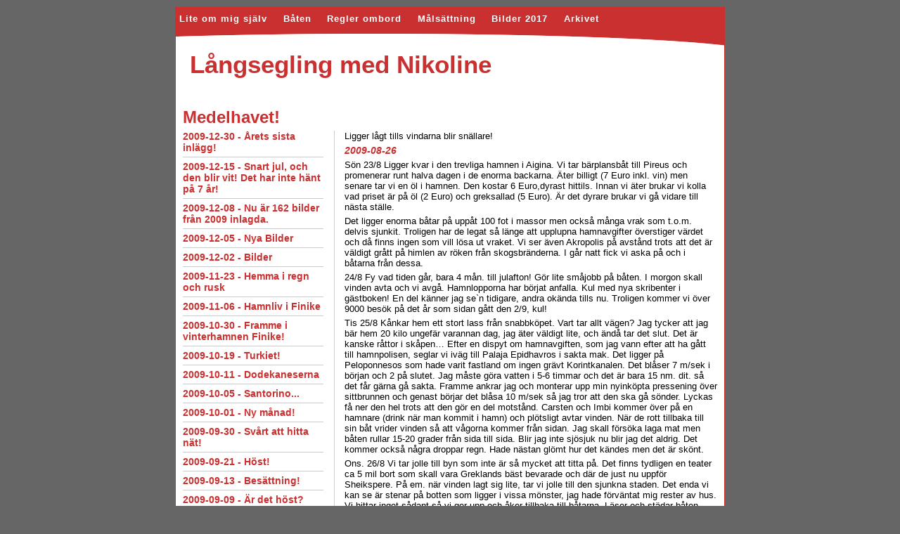

--- FILE ---
content_type: text/html; charset=UTF-8
request_url: http://nikoline.dinstudio.se/diary_10_58.html
body_size: 10032
content:

<!DOCTYPE html>
<html xmlns:fb="http://ogp.me/ns/fb#">
<head id="ctl00_head_">
<meta name="description" content="Sön 23/8 Ligger kvar i den trevliga hamnen i Aigina. Vi tar bärplansbåt till Pireus och promenerar runt halva dagen i de enorma backarna. Äter billigt..." />
<meta property="og:description" content="Sön 23/8 Ligger kvar i den trevliga hamnen i Aigina. Vi tar bärplansbåt till Pireus och promenerar runt halva dagen i de enorma backarna. Äter billigt..." />
<meta property="og:image" content="http://nikoline.dinstudio.se/resources/functions/images/dinstudio-logo.gif" />
<meta property="og:title" content="Ligger lågt tills vindarna blir snällare!  - Långsegling med Nikoline" />
<meta property="og:site_name" content="Långsegling med Nikoline" />
<meta property="og:url" content="http://nikoline.dinstudio.se/diary_10_58.html" />
<link rel="canonical" href="http://nikoline.dinstudio.se/diary_10_58.html" />
<link id="ctl00_responsiveCss_" rel="stylesheet" href="/resources/4.3/functions/responsive.css" type="text/css" media="all"></link>
<link id="ctl00_functionCss_" rel="stylesheet" href="/resources/4.3/functions/global.css" type="text/css" media="all"></link>
<link id="ctl00_templateCss_" rel="stylesheet" href="/resources/4.3/templates/wave/style.css" type="text/css" media="all"></link>
<link id="ctl00_contentCss_" rel="stylesheet" href="/resources/4.3/templates/wave/content.css" type="text/css" media="all"></link>
<link id="ctl00_themeCss_" rel="stylesheet" href="/resources/4.3/templates/wave/red/style.css" type="text/css" media="all"></link>


<link id="ctl00_mobileGlobalCss_" rel="stylesheet" href="/resources/4.3/functions/global-mobile.css" type="text/css" media="all"></link>
<link id="ctl00_mobileCss_" rel="stylesheet" href="/resources/4.3/templates/wave/mobile.css" type="text/css" media="all"></link>
<link id="ctl00_mobileThemeCss_" rel="stylesheet" href="/resources/4.3/templates/wave/red/mobile.css" type="text/css" media="all"></link>
<link id="ctl00_customBackgroundCss_" rel="stylesheet" href="custom-background.css?t=634943270510000000" type="text/css" media="all"></link>
<link id="ctl00_customContentCss_" rel="stylesheet" href="custom-content.css?t=635559673790000000" type="text/css" media="all"></link>
<link id="ctl00_customStyleCss_" rel="stylesheet" href="custom-style.css?t=638715152869139819" type="text/css" media="all"></link>
<title>
	Ligger lågt tills vindarna blir snällare!  - Långsegling med Nikoline
</title><meta http-equiv="Content-Type" content="text/html; charset=utf-8" /><meta name="viewport" content="width=device-width, initial-scale=1" />
<script type="text/javascript" src="/resources/4.3/scripts/jquery-1.8.3.min.js"></script>
<script type="text/javascript" src="/resources/4.3/scripts/jquery-ui-1.9.2/js/jquery-ui-1.9.2.custom.min.js"></script>
<script type="text/javascript" src="/resources/4.3/scripts/jquery-ui-1.9.2/js/jquery-ui-i18n.js"></script>
<script type="text/javascript" src="/resources/4.3/scripts/jquery.tools-1.2.7.min.js"></script>
<script type="text/javascript" src="/resources/4.3/scripts/jquery.hoverIntent.js"></script>
<script type="text/javascript" src="/resources/4.3/scripts/gallery/jquery.easing.1.3.js"></script>
<script type="text/javascript" src="/resources/4.3/scripts/gallery/jquery.ds.animate.clip-1.0.js"></script>
<script type="text/javascript" src="/resources/4.3/scripts/gallery/jquery.ds.imageview-1.4.js"></script>
<script type="text/javascript" src="/resources/4.3/scripts/gallery/jquery.ds.transition-1.0.1.js"></script>
<script type="text/javascript" src="/resources/4.3/scripts/gallery/jquery.ds.fixiebackground-1.0.js"></script>
<script type="text/javascript" src="/resources/4.3/scripts/superfish.min.js"></script>
<script type="text/javascript" src="/resources/4.3/scripts/light-gallery/js/lightGallery.min.js"></script>
<link type="text/css" rel="stylesheet" href="/resources/4.3/scripts/light-gallery/css/lightGallery.css" media="all" />
<script type="text/javascript" src="/resources/4.3/scripts/light-slider/js/lightslider.min.js"></script>
<link type="text/css" rel="stylesheet" href="/resources/4.3/scripts/light-slider/css/lightslider.min.css" media="all" />

<!--[if lte IE 6]>
<script type="text/javascript" src="/resources/scripts/selectivizr-min.js"></script>
<script type="text/javascript" src="/resources/scripts/fixie6/jquery.ifixpng2-3.1.2.js"></script>
<script type="text/javascript">
$(function(){
    $.ifixpng('/resources/scripts/fixie6/blank.gif');
    $('img[src$=.png]').ifixpng();
});
</script>
<![endif]-->

</head>
<body class=" ResponsiveDesign function-diary  p10">
    <div id="fb-root"></div>
    <form name="aspnetForm" method="post" action="#" id="aspnetForm">
<div>
<input type="hidden" name="__VIEWSTATE" id="__VIEWSTATE" value="8pp56Hn48O50vxwI0avMhnwMzqdOoQXtgZ58Dji+7hGB7IesoZeXbYqphqo/yB0Zek3+FtZ1P6E4JZx/5QUxCVT2k44TjNCq6mVW2rPpV05o1KOD" />
</div>


<script src="/resources/scripts/counter-1.1.js" type="text/javascript"></script>
<script src="http://platform.linkedin.com/in.js" type="text/javascript"></script>
    
    
    
    
    
    
        <div class="PageContainer">
            <div class="MobileMenuContainer">
                <label for="show-menu" class="show-menu">Långsegling med Nikoline</label>
                <input type="checkbox" class="show-menu-check" id="show-menu" role="button">
                <div id="ctl00_PageMenu" class="NavigatorContainer">
	<div class="Padding">
		<script type="text/javascript">
				
                //<![CDATA[
                $(function() {
                    $("ul.DropMenu li" || "ul.TemplateMenu li").mouseover(function() {
                        $(this).addClass("sfhover");
                    }).mouseout(function() {
                        $(this).removeClass("sfhover");
                    });

                    var current;
                    var r = new RegExp("^(?:http://[^/?#]+)(/[^\r\n]*)");
                    if (r.exec(location.href))
                        current = RegExp.$1;
                    if (current == "/" || current.indexOf("index.html") > -1)
                        $("ul.DropMenu a:first, ul.TemplateMenu a:first").parent().addClass("active").siblings().removeClass("active");
                    else
                        $("ul.DropMenu a[href='" + current + "'], ul.TemplateMenu a[href='" + current + "']").parent().addClass("active").siblings().removeClass("active");
                });
                //]]>

		</script>
		<ul id="ctl00_MainMenu" class="DropMenu">
			<li><a href="/empty_6.html" class="toplevel">Lite om mig själv</a></li>
			<li><a href="/text1_7.html" class="toplevel">Båten</a></li>
			<li><a href="/empty_9.html" class="toplevel">Regler ombord</a></li>
			<li><a href="/text1_1.html" class="toplevel">Målsättning</a></li>
			<li><a href="/gallery_37.html" class="toplevel">Bilder 2017</a></li>
			<li><a href="/empty_24.html" class="toplevel expandable">Arkivet</a><ul>
				<li><a href="/diary_4.html">Dagbok 2008</a></li>
				<li><a href="/gallery1_8.html">Bilder 2008</a></li>
				<li><a href="/guest_5.html">Gästbok 2008</a></li>
				<li><a href="/diary_10.html">Dagbok 2009</a></li>
				<li><a href="/gallery2_11.html">Bilder 2009</a></li>
				<li><a href="/guest_13.html">Gästbok 2009</a></li>
				<li><a href="/diary_16.html">Dagbok 2010</a></li>
				<li><a href="/gallery_17.html">Bilder 2010</a></li>
				<li><a href="/guest_15.html">Gästbok 2010</a></li>
				<li><a href="/diary_18.html">Dagbok 2011</a></li>
				<li><a href="/gallery_19.html">Bilder 2011</a></li>
				<li><a href="/guest_20.html">Gästbok 2011</a></li>
				<li><a href="/blog_23.html">Dagbok 2012</a></li>
				<li><a href="/gallery_22.html">Bilder 2012</a></li>
				<li><a href="/blog_26.html">Dagbok 2013</a></li>
				<li><a href="/gallery_27.html">Bilder 2013</a></li>
				<li><a href="/blog_28.html">Dagbok 2014</a></li>
				<li><a href="/gallery_29.html">Bilder 2014</a></li>
				<li><a href="/blog_32.html">Dagbok 2015 </a></li>
				<li><a href="/gallery_31.html">Bilder 2015</a></li>
				<li><a href="/blog_35.html">Dagbok 2016</a></li>
				<li><a href="/gallery_34.html">Bilder 2016</a></li>
				<li><a href="/blog_39.html">Dagbok 2017/Januari</a></li>
				<li><a href="/blog_38.html">Februari</a></li>
				<li><a href="/blog_40.html">mars</a></li>
				<li><a href="/blog_41.html">April</a></li>
				<li><a href="/blog_42.html">Maj</a></li>
				<li><a href="/blog_43.html">Juni 2017</a></li>
				<li><a href="/blog_45.html">Juli 2017</a></li>
				<li><a href="/blog_46.html">Augusti</a></li>
				<li><a href="/blog_47.html">September</a></li>
				<li><a href="/blog_48.html">Oktober</a></li>
				<li><a href="/blog_49.html">November 2017</a></li>
				<li><a href="/blog_50.html">December 2017</a></li>
				<li><a href="/blog_51.html">Dagbok 2018</a></li>
				<li><a href="/blog_54.html">Dagbok 2019</a></li>
				<li><a href="/blog_55.html">Dagbok 2020</a></li>
				<li><a href="/blog_56.html">Dagbok 2021</a></li>
				<li><a href="/blog_62.html">Dagbok 2022</a></li>
				<li><a href="/blog_63.html">Dagbok 2023</a></li>
				<li><a href="/blog_66.html">Dagbok 2024</a></li>
				<li><a href="/page_67.html">Dagbok 2025</a></li>

			</ul></li>

		</ul>
	</div>
</div>
            </div>
            <div class="PageHeader">
                <div id="ctl00_PageLogo" class="LogoField">
	<a href="/empty_6.html"></a>
</div>
                <div id="ctl00_PageTitle" class="HeaderField">
	<h1>L&aring;ngsegling med Nikoline</h1>
</div>
            </div>
            <div class="ContentContainer">

    
    
    
    
    <div class="Diary">
        

<div id="B0">
    <div class="HeadlineTextContainer">
        

<div id="B0_B0" style="">
    
    
    <div class="ParagraphContainer">
        <div class="ParagraphContainerTop">
        </div>
        <div id="B0_B0_txtTiny_static"><h1>Medelhavet!&nbsp;</h1></div>
        
        
        <div class="ParagraphContainerBottom">
        </div>
    </div>
</div>

    </div>
    
    
</div>

        
        <div class="DiaryContainer">
            

<script type="text/javascript" src="/resources/scripts/jquery.query-2.1.2.min.js"></script>
<script type="text/javascript" src="/resources/scripts/jquery.insertatcaret.js"></script>
<script type="text/javascript" src="/resources/scripts/jsr_class.js"></script>

<div id="ctl00_contentPlaceHolder__B1" class="FunctionTable">
    <div class="LeftColumn">
        <div class="DiaryList">
            <div id="DiaryMenu">
                
<script type="text/javascript">
//<![CDATA[
    $("body").prepend("<style>#DiaryMenu {display: none;}</style>");
//]]-->
</script>

<div class="GroupByDay">
    <div class="EditButtons">
        <label for="show-blog-menu" class="show-blog-menu"></label>
        <input type="checkbox" class="show-blog-menu-check" id="show-blog-menu" role="button">
        
                <ul class="FirstLevel">
            
                <li class="FirstLevelItem">
                    
                    
                    <div class="">
                        <a href="/diary_10_77.html">
                            <span class="LevelOneDate">2009-12-30</span><span class="LevelOneSeparator"> - </span><span class="LevelOneName">&Aring;rets sista inl&auml;gg!</span></a>
                    </div>
                    
                    
                </li>
            
                <li class="FirstLevelItem">
                    
                    
                    <div class="">
                        <a href="/diary_10_76.html">
                            <span class="LevelOneDate">2009-12-15</span><span class="LevelOneSeparator"> - </span><span class="LevelOneName">Snart jul, och den blir vit! Det har inte h&auml;nt p&aring; 7 &aring;r!</span></a>
                    </div>
                    
                    
                </li>
            
                <li class="FirstLevelItem">
                    
                    
                    <div class="">
                        <a href="/diary_10_75.html">
                            <span class="LevelOneDate">2009-12-08</span><span class="LevelOneSeparator"> - </span><span class="LevelOneName">Nu &auml;r 162 bilder fr&aring;n 2009 inlagda.</span></a>
                    </div>
                    
                    
                </li>
            
                <li class="FirstLevelItem">
                    
                    
                    <div class="">
                        <a href="/diary_10_74.html">
                            <span class="LevelOneDate">2009-12-05</span><span class="LevelOneSeparator"> - </span><span class="LevelOneName">Nya Bilder</span></a>
                    </div>
                    
                    
                </li>
            
                <li class="FirstLevelItem">
                    
                    
                    <div class="">
                        <a href="/diary_10_72.html">
                            <span class="LevelOneDate">2009-12-02</span><span class="LevelOneSeparator"> - </span><span class="LevelOneName">Bilder</span></a>
                    </div>
                    
                    
                </li>
            
                <li class="FirstLevelItem">
                    
                    
                    <div class="">
                        <a href="/diary_10_71.html">
                            <span class="LevelOneDate">2009-11-23</span><span class="LevelOneSeparator"> - </span><span class="LevelOneName">Hemma i regn och rusk</span></a>
                    </div>
                    
                    
                </li>
            
                <li class="FirstLevelItem">
                    
                    
                    <div class="">
                        <a href="/diary_10_70.html">
                            <span class="LevelOneDate">2009-11-06</span><span class="LevelOneSeparator"> - </span><span class="LevelOneName">Hamnliv i Finike</span></a>
                    </div>
                    
                    
                </li>
            
                <li class="FirstLevelItem">
                    
                    
                    <div class="">
                        <a href="/diary_10_69.html">
                            <span class="LevelOneDate">2009-10-30</span><span class="LevelOneSeparator"> - </span><span class="LevelOneName">Framme i vinterhamnen Finike!</span></a>
                    </div>
                    
                    
                </li>
            
                <li class="FirstLevelItem">
                    
                    
                    <div class="">
                        <a href="/diary_10_68.html">
                            <span class="LevelOneDate">2009-10-19</span><span class="LevelOneSeparator"> - </span><span class="LevelOneName">Turkiet!</span></a>
                    </div>
                    
                    
                </li>
            
                <li class="FirstLevelItem">
                    
                    
                    <div class="">
                        <a href="/diary_10_67.html">
                            <span class="LevelOneDate">2009-10-11</span><span class="LevelOneSeparator"> - </span><span class="LevelOneName">Dodekaneserna</span></a>
                    </div>
                    
                    
                </li>
            
                <li class="FirstLevelItem">
                    
                    
                    <div class="">
                        <a href="/diary_10_66.html">
                            <span class="LevelOneDate">2009-10-05</span><span class="LevelOneSeparator"> - </span><span class="LevelOneName">Santorino...</span></a>
                    </div>
                    
                    
                </li>
            
                <li class="FirstLevelItem">
                    
                    
                    <div class="">
                        <a href="/diary_10_65.html">
                            <span class="LevelOneDate">2009-10-01</span><span class="LevelOneSeparator"> - </span><span class="LevelOneName">Ny m&aring;nad!</span></a>
                    </div>
                    
                    
                </li>
            
                <li class="FirstLevelItem">
                    
                    
                    <div class="">
                        <a href="/diary_10_64.html">
                            <span class="LevelOneDate">2009-09-30</span><span class="LevelOneSeparator"> - </span><span class="LevelOneName">Sv&aring;rt att hitta n&auml;t!</span></a>
                    </div>
                    
                    
                </li>
            
                <li class="FirstLevelItem">
                    
                    
                    <div class="">
                        <a href="/diary_10_63.html">
                            <span class="LevelOneDate">2009-09-21</span><span class="LevelOneSeparator"> - </span><span class="LevelOneName">H&ouml;st!</span></a>
                    </div>
                    
                    
                </li>
            
                <li class="FirstLevelItem">
                    
                    
                    <div class="">
                        <a href="/diary_10_62.html">
                            <span class="LevelOneDate">2009-09-13</span><span class="LevelOneSeparator"> - </span><span class="LevelOneName">Bes&auml;ttning!</span></a>
                    </div>
                    
                    
                </li>
            
                <li class="FirstLevelItem">
                    
                    
                    <div class="">
                        <a href="/diary_10_61.html">
                            <span class="LevelOneDate">2009-09-09</span><span class="LevelOneSeparator"> - </span><span class="LevelOneName">&Auml;r det h&ouml;st?</span></a>
                    </div>
                    
                    
                </li>
            
                <li class="FirstLevelItem">
                    
                    
                    <div class="">
                        <a href="/diary_10_60.html">
                            <span class="LevelOneDate">2009-09-06</span><span class="LevelOneSeparator"> - </span><span class="LevelOneName">&Auml;ntligen fin segling!</span></a>
                    </div>
                    
                    
                </li>
            
                <li class="FirstLevelItem">
                    
                    
                    <div class="">
                        <a href="/diary_10_59.html">
                            <span class="LevelOneDate">2009-09-03</span><span class="LevelOneSeparator"> - </span><span class="LevelOneName">Dr&auml;gliga vindar, hoppas det forts&auml;tter!</span></a>
                    </div>
                    
                    
                </li>
            
                <li class="FirstLevelItem">
                    
                    
                    <div class="">
                        <a href="/diary_10_58.html">
                            <span class="LevelOneDate">2009-08-26</span><span class="LevelOneSeparator"> - </span><span class="LevelOneName">Ligger l&aring;gt tills vindarna blir sn&auml;llare! </span></a>
                    </div>
                    
                    
                </li>
            
                <li class="FirstLevelItem">
                    
                    
                    <div class="">
                        <a href="/diary_10_57.html">
                            <span class="LevelOneDate">2009-08-22</span><span class="LevelOneSeparator"> - </span><span class="LevelOneName">Salamis, inte s&aring; kul. Aigina b&auml;ttre! </span></a>
                    </div>
                    
                    
                </li>
            
                <li class="FirstLevelItem">
                    
                    
                    <div class="">
                        <a href="/diary_10_56.html">
                            <span class="LevelOneDate">2009-08-13</span><span class="LevelOneSeparator"> - </span><span class="LevelOneName">Aten</span></a>
                    </div>
                    
                    
                </li>
            
                <li class="FirstLevelItem">
                    
                    
                    <div class="">
                        <a href="/diary_10_55.html">
                            <span class="LevelOneDate">2009-08-11</span><span class="LevelOneSeparator"> - </span><span class="LevelOneName">Mindre kul.</span></a>
                    </div>
                    
                    
                </li>
            
                <li class="FirstLevelItem">
                    
                    
                    <div class="">
                        <a href="/diary_10_54.html">
                            <span class="LevelOneDate">2009-08-05</span><span class="LevelOneSeparator"> - </span><span class="LevelOneName">&Auml;nnu v&auml;rre!</span></a>
                    </div>
                    
                    
                </li>
            
                <li class="FirstLevelItem">
                    
                    
                    <div class="">
                        <a href="/diary_10_53.html">
                            <span class="LevelOneDate">2009-07-28</span><span class="LevelOneSeparator"> - </span><span class="LevelOneName">Det bl&aring;ser som F-n</span></a>
                    </div>
                    
                    
                </li>
            
                <li class="FirstLevelItem">
                    
                    
                    <div class="">
                        <a href="/diary_10_52.html">
                            <span class="LevelOneDate">2009-07-20</span><span class="LevelOneSeparator"> - </span><span class="LevelOneName">Varmt och gungigt!</span></a>
                    </div>
                    
                    
                </li>
            
                <li class="FirstLevelItem">
                    
                    
                    <div class="">
                        <a href="/diary_10_51.html">
                            <span class="LevelOneDate">2009-07-18</span><span class="LevelOneSeparator"> - </span><span class="LevelOneName">Dieseldoft!</span></a>
                    </div>
                    
                    
                </li>
            
                <li class="FirstLevelItem">
                    
                    
                    <div class="">
                        <a href="/diary_10_50.html">
                            <span class="LevelOneDate">2009-07-13</span><span class="LevelOneSeparator"> - </span><span class="LevelOneName">Bekymmer!</span></a>
                    </div>
                    
                    
                </li>
            
                <li class="FirstLevelItem">
                    
                    
                    <div class="">
                        <a href="/diary_10_49.html">
                            <span class="LevelOneDate">2009-07-12</span><span class="LevelOneSeparator"> - </span><span class="LevelOneName">&Auml;ntligen framme!!</span></a>
                    </div>
                    
                    
                </li>
            
                <li class="FirstLevelItem">
                    
                    
                    <div class="">
                        <a href="/diary_10_48.html">
                            <span class="LevelOneDate">2009-07-03</span><span class="LevelOneSeparator"> - </span><span class="LevelOneName">Svarta havet!!!!</span></a>
                    </div>
                    
                    
                </li>
            
                <li class="FirstLevelItem">
                    
                    
                    <div class="">
                        <a href="/diary_10_47.html">
                            <span class="LevelOneDate">2009-06-27</span><span class="LevelOneSeparator"> - </span><span class="LevelOneName">Problem med resningen...</span></a>
                    </div>
                    
                    
                </li>
            
                <li class="FirstLevelItem">
                    
                    
                    <div class="">
                        <a href="/diary_10_46.html">
                            <span class="LevelOneDate">2009-06-22</span><span class="LevelOneSeparator"> - </span><span class="LevelOneName">L&aring;ngt mellan hamnarna!</span></a>
                    </div>
                    
                    
                </li>
            
                <li class="FirstLevelItem">
                    
                    
                    <div class="">
                        <a href="/diary_10_45.html">
                            <span class="LevelOneDate">2009-06-18</span><span class="LevelOneSeparator"> - </span><span class="LevelOneName">Rum&auml;nien</span></a>
                    </div>
                    
                    
                </li>
            
                <li class="FirstLevelItem">
                    
                    
                    <div class="">
                        <a href="/diary_10_44.html">
                            <span class="LevelOneDate">2009-06-12</span><span class="LevelOneSeparator"> - </span><span class="LevelOneName">Belgrad!</span></a>
                    </div>
                    
                    
                </li>
            
                <li class="FirstLevelItem">
                    
                    
                    <div class="">
                        <a href="/diary_10_43.html">
                            <span class="LevelOneDate">2009-06-08</span><span class="LevelOneSeparator"> - </span><span class="LevelOneName">Det var l&auml;nge sedan jag hade n&auml;t nu!</span></a>
                    </div>
                    
                    
                </li>
            
                <li class="FirstLevelItem">
                    
                    
                    <div class="">
                        <a href="/diary_10_42.html">
                            <span class="LevelOneDate">2009-06-01</span><span class="LevelOneSeparator"> - </span><span class="LevelOneName">Wien!</span></a>
                    </div>
                    
                    
                </li>
            
                <li class="FirstLevelItem">
                    
                    
                    <div class="">
                        <a href="/diary_10_41.html">
                            <span class="LevelOneDate">2009-05-30</span><span class="LevelOneSeparator"> - </span><span class="LevelOneName">H&auml;r g&auml;ller det att h&aring;lla i t&ouml;mmarna!</span></a>
                    </div>
                    
                    
                </li>
            
                <li class="FirstLevelItem">
                    
                    
                    <div class="">
                        <a href="/diary_10_40.html">
                            <span class="LevelOneDate">2009-05-27</span><span class="LevelOneSeparator"> - </span><span class="LevelOneName">&Auml;r det inte det ena s&aring;....</span></a>
                    </div>
                    
                    
                </li>
            
                <li class="FirstLevelItem">
                    
                    
                    <div class="">
                        <a href="/diary_10_39.html">
                            <span class="LevelOneDate">2009-05-25</span><span class="LevelOneSeparator"> - </span><span class="LevelOneName">Varmt!</span></a>
                    </div>
                    
                    
                </li>
            
                <li class="FirstLevelItem">
                    
                    
                    <div class="">
                        <a href="/diary_10_38.html">
                            <span class="LevelOneDate">2009-05-24</span><span class="LevelOneSeparator"> - </span><span class="LevelOneName">Sch&ouml;ner blauen Donau!</span></a>
                    </div>
                    
                    
                </li>
            
                <li class="FirstLevelItem">
                    
                    
                    <div class="">
                        <a href="/diary_10_37.html">
                            <span class="LevelOneDate">2009-05-20</span><span class="LevelOneSeparator"> - </span><span class="LevelOneName">Stora steg!</span></a>
                    </div>
                    
                    
                </li>
            
                <li class="FirstLevelItem">
                    
                    
                    <div class="">
                        <a href="/diary_10_36.html">
                            <span class="LevelOneDate">2009-05-19</span><span class="LevelOneSeparator"> - </span><span class="LevelOneName">Tillbaka</span></a>
                    </div>
                    
                    
                </li>
            
                <li class="FirstLevelItem">
                    
                    
                    <div class="">
                        <a href="/diary_10_35.html">
                            <span class="LevelOneDate">2009-05-14</span><span class="LevelOneSeparator"> - </span><span class="LevelOneName">Hem&aring;t</span></a>
                    </div>
                    
                    
                </li>
            
                <li class="FirstLevelItem">
                    
                    
                    <div class="">
                        <a href="/diary_10_34.html">
                            <span class="LevelOneDate">2009-05-10</span><span class="LevelOneSeparator"> - </span><span class="LevelOneName">L&aring;ngsamt!</span></a>
                    </div>
                    
                    
                </li>
            
                <li class="FirstLevelItem">
                    
                    
                    <div class="">
                        <a href="/diary_10_33.html">
                            <span class="LevelOneDate">2009-05-09</span><span class="LevelOneSeparator"> - </span><span class="LevelOneName">3 mil motstr&ouml;m kvar. </span></a>
                    </div>
                    
                    
                </li>
            
                <li class="FirstLevelItem">
                    
                    
                    <div class="">
                        <a href="/diary_10_32.html">
                            <span class="LevelOneDate">2009-05-06</span><span class="LevelOneSeparator"> - </span><span class="LevelOneName">Inga sensationer.</span></a>
                    </div>
                    
                    
                </li>
            
                <li class="FirstLevelItem">
                    
                    
                    <div class="">
                        <a href="/diary_10_31.html">
                            <span class="LevelOneDate">2009-05-03</span><span class="LevelOneSeparator"> - </span><span class="LevelOneName">Det g&aring;r sakta!</span></a>
                    </div>
                    
                    
                </li>
            
                <li class="FirstLevelItem">
                    
                    
                    <div class="">
                        <a href="/diary_10_30.html">
                            <span class="LevelOneDate">2009-05-02</span><span class="LevelOneSeparator"> - </span><span class="LevelOneName">Nu &auml;r det l&aring;ngt upp!</span></a>
                    </div>
                    
                    
                </li>
            
                <li class="FirstLevelItem">
                    
                    
                    <div class="">
                        <a href="/diary_10_29.html">
                            <span class="LevelOneDate">2009-04-28</span><span class="LevelOneSeparator"> - </span><span class="LevelOneName">Main </span></a>
                    </div>
                    
                    
                </li>
            
                <li class="FirstLevelItem">
                    
                    
                    <div class="">
                        <a href="/diary_10_28.html">
                            <span class="LevelOneDate">2009-04-26</span><span class="LevelOneSeparator"> - </span><span class="LevelOneName">Lugnet har infunnits sig! </span></a>
                    </div>
                    
                    
                </li>
            
                <li class="FirstLevelItem">
                    
                    
                    <div class="">
                        <a href="/diary_10_27.html">
                            <span class="LevelOneDate">2009-04-25</span><span class="LevelOneSeparator"> - </span><span class="LevelOneName">Sj&ouml;satt kroppen! </span></a>
                    </div>
                    
                    
                </li>
            
                <li class="FirstLevelItem">
                    
                    
                    <div class="">
                        <a href="/diary_10_26.html">
                            <span class="LevelOneDate">2009-04-24</span><span class="LevelOneSeparator"> - </span><span class="LevelOneName">Inget att ha! </span></a>
                    </div>
                    
                    
                </li>
            
                <li class="FirstLevelItem">
                    
                    
                    <div class="">
                        <a href="/diary_10_25.html">
                            <span class="LevelOneDate">2009-04-23</span><span class="LevelOneSeparator"> - </span><span class="LevelOneName">Nytt land, nya problem! </span></a>
                    </div>
                    
                    
                </li>
            
                <li class="FirstLevelItem">
                    
                    
                    <div class="">
                        <a href="/diary_10_24.html">
                            <span class="LevelOneDate">2009-04-20</span><span class="LevelOneSeparator"> - </span><span class="LevelOneName">Ont d&auml;r bak! </span></a>
                    </div>
                    
                    
                </li>
            
                <li class="FirstLevelItem">
                    
                    
                    <div class="">
                        <a href="/diary_10_23.html">
                            <span class="LevelOneDate">2009-04-19</span><span class="LevelOneSeparator"> - </span><span class="LevelOneName">Svenskdag! </span></a>
                    </div>
                    
                    
                </li>
            
                <li class="FirstLevelItem">
                    
                    
                    <div class="">
                        <a href="/diary_10_22.html">
                            <span class="LevelOneDate">2009-04-18</span><span class="LevelOneSeparator"> - </span><span class="LevelOneName">Utsl&auml;ppt! </span></a>
                    </div>
                    
                    
                </li>
            
                <li class="FirstLevelItem">
                    
                    
                    <div class="">
                        <a href="/diary_10_21.html">
                            <span class="LevelOneDate">2009-04-17</span><span class="LevelOneSeparator"> - </span><span class="LevelOneName">Arbete igen </span></a>
                    </div>
                    
                    
                </li>
            
                <li class="FirstLevelItem">
                    
                    
                    <div class="">
                        <a href="/diary_10_20.html">
                            <span class="LevelOneDate">2009-04-16</span><span class="LevelOneSeparator"> - </span><span class="LevelOneName">Halvt l&ouml;fte! </span></a>
                    </div>
                    
                    
                </li>
            
                <li class="FirstLevelItem">
                    
                    
                    <div class="">
                        <a href="/diary_10_19.html">
                            <span class="LevelOneDate">2009-04-15</span><span class="LevelOneSeparator"> - </span><span class="LevelOneName">Fortfarande inl&aring;st! </span></a>
                    </div>
                    
                    
                </li>
            
                <li class="FirstLevelItem">
                    
                    
                    <div class="">
                        <a href="/diary_10_18.html">
                            <span class="LevelOneDate">2009-04-12</span><span class="LevelOneSeparator"> - </span><span class="LevelOneName">Ensamt p&aring; p&aring;skdagen! </span></a>
                    </div>
                    
                    
                </li>
            
                <li class="FirstLevelItem">
                    
                    
                    <div class="">
                        <a href="/diary_10_17.html">
                            <span class="LevelOneDate">2009-04-11</span><span class="LevelOneSeparator"> - </span><span class="LevelOneName">P&aring;skafton </span></a>
                    </div>
                    
                    
                </li>
            
                <li class="FirstLevelItem">
                    
                    
                    <div class="">
                        <a href="/diary_10_16.html">
                            <span class="LevelOneDate">2009-04-10</span><span class="LevelOneSeparator"> - </span><span class="LevelOneName">L&aring;ng fredag. </span></a>
                    </div>
                    
                    
                </li>
            
                <li class="FirstLevelItem">
                    
                    
                    <div class="">
                        <a href="/diary_10_15.html">
                            <span class="LevelOneDate">2009-04-09</span><span class="LevelOneSeparator"> - </span><span class="LevelOneName">H&auml;nder inte s&aring; mycket. </span></a>
                    </div>
                    
                    
                </li>
            
                <li class="FirstLevelItem">
                    
                    
                    <div class="">
                        <a href="/diary_10_14.html">
                            <span class="LevelOneDate">2009-04-04</span><span class="LevelOneSeparator"> - </span><span class="LevelOneName">P&aring; topp och &auml;nd&aring; inte! </span></a>
                    </div>
                    
                    
                </li>
            
                <li class="FirstLevelItem">
                    
                    
                    <div class="">
                        <a href="/diary_10_13.html">
                            <span class="LevelOneDate">2009-04-03</span><span class="LevelOneSeparator"> - </span><span class="LevelOneName">Upp&aring;t, trodde jag.. </span></a>
                    </div>
                    
                    
                </li>
            
                <li class="FirstLevelItem">
                    
                    
                    <div class="">
                        <a href="/diary_10_12.html">
                            <span class="LevelOneDate">2009-04-01</span><span class="LevelOneSeparator"> - </span><span class="LevelOneName">V&aring;r i Sverige ocks&aring;? </span></a>
                    </div>
                    
                    
                </li>
            
                <li class="FirstLevelItem">
                    
                    
                    <div class="">
                        <a href="/diary_10_11.html">
                            <span class="LevelOneDate">2009-03-30</span><span class="LevelOneSeparator"> - </span><span class="LevelOneName">Hamnloppor? </span></a>
                    </div>
                    
                    
                </li>
            
                <li class="FirstLevelItem">
                    
                    
                    <div class="">
                        <a href="/diary_10_10.html">
                            <span class="LevelOneDate">2009-03-29</span><span class="LevelOneSeparator"> - </span><span class="LevelOneName">Fegisar! </span></a>
                    </div>
                    
                    
                </li>
            
                <li class="FirstLevelItem">
                    
                    
                    <div class="">
                        <a href="/diary_10_9.html">
                            <span class="LevelOneDate">2009-03-26</span><span class="LevelOneSeparator"> - </span><span class="LevelOneName">Nu &auml;r det fixat! </span></a>
                    </div>
                    
                    
                </li>
            
                <li class="FirstLevelItem">
                    
                    
                    <div class="">
                        <a href="/diary_10_8.html">
                            <span class="LevelOneDate">2009-03-20</span><span class="LevelOneSeparator"> - </span><span class="LevelOneName">Hemma igen </span></a>
                    </div>
                    
                    
                </li>
            
                <li class="FirstLevelItem">
                    
                    
                    <div class="">
                        <a href="/diary_10_7.html">
                            <span class="LevelOneDate">2009-03-17</span><span class="LevelOneSeparator"> - </span><span class="LevelOneName">Framg&aring;ng trodde jag </span></a>
                    </div>
                    
                    
                </li>
            
                <li class="FirstLevelItem">
                    
                    
                    <div class="">
                        <a href="/diary_10_6.html">
                            <span class="LevelOneDate">2009-03-16</span><span class="LevelOneSeparator"> - </span><span class="LevelOneName">Framg&aring;ng! </span></a>
                    </div>
                    
                    
                </li>
            
                <li class="FirstLevelItem">
                    
                    
                    <div class="">
                        <a href="/diary_10_5.html">
                            <span class="LevelOneDate">2009-03-15</span><span class="LevelOneSeparator"> - </span><span class="LevelOneName">V&aring;r i Nancy </span></a>
                    </div>
                    
                    
                </li>
            
                <li class="FirstLevelItem">
                    
                    
                    <div class="">
                        <a href="/diary_10_4.html">
                            <span class="LevelOneDate">2009-03-10</span><span class="LevelOneSeparator"> - </span><span class="LevelOneName">S&ouml;der ut! </span></a>
                    </div>
                    
                    
                </li>
            
                <li class="FirstLevelItem">
                    
                    
                    <div class="">
                        <a href="/diary_10_3.html">
                            <span class="LevelOneDate">2009-03-06</span><span class="LevelOneSeparator"> - </span><span class="LevelOneName">V&aring;r? </span></a>
                    </div>
                    
                    
                </li>
            
                <li class="FirstLevelItem">
                    
                    
                    <div class="">
                        <a href="/diary_10_2.html">
                            <span class="LevelOneDate">2009-02-25</span><span class="LevelOneSeparator"> - </span><span class="LevelOneName">Jag har sett solen! </span></a>
                    </div>
                    
                    
                </li>
            
                <li class="FirstLevelItem">
                    
                    
                    <div class="">
                        <a href="/diary_10_1.html">
                            <span class="LevelOneDate">2009-02-07</span><span class="LevelOneSeparator"> - </span><span class="LevelOneName">Tillbaka som tr&auml;l! </span></a>
                    </div>
                    
                    
                </li>
            
                </ul>
            
    </div>
</div>

<script type="text/javascript">
    //<![CDATA[
    jQuery(function ($) {
        var r = new RegExp("^(?:http://[^/?#]+)(/[^\r\n]*)");
        r.exec(location.href);
        var selector = ":has(a[href='" + RegExp.$1 + "'])";
        $("").each(function () {
            var top = $(this),
			    headers = top.find("> li > h2:first-child"),
				active = headers.next().filter(selector);
            if (active.size() === 0) {
                active = headers.eq(0).next();
            }
            headers.click(function () {
                var show = $(this).next(),
		            hide = headers.next().not(show[0]);
                hide.slideUp();
                show.slideDown();
                return false;
            }).next().not(active).hide();
        });
        $("#DiaryMenu").show();
    });
    //]]>
</script>


            </div>
        </div>
    </div>
    <div class="RightColumn">
        
        <div class="DiaryView">
            <div class="DiaryItemContainer">
                <div class="DiaryItemContainerTop"></div>
                <div class="DiaryItemContainerMiddle">
                    <div class="DiaryHeader">
                        

<div id="ctl00_contentPlaceHolder__B1_edtHeader" style="">
    
    
    <div class="ParagraphContainer">
        <div class="ParagraphContainerTop">
        </div>
        <div id="ctl00_contentPlaceHolder__B1_edtHeader_txtTiny_static"><p>Ligger l&aring;gt tills vindarna blir sn&auml;llare!&nbsp;</p></div>
        
        
        <div class="ParagraphContainerBottom">
        </div>
    </div>
</div>

                    </div>
                    <div id="ctl00_contentPlaceHolder__B1_pnlDiaryDate" class="DiaryDate">
	
                        
                        
                        <h3>
                            <span id="ctl00_contentPlaceHolder__B1_lblDate">2009-08-26</span>
                        </h3>
                    
</div>
                    <div class="BodyTextContainer">
                        <div class="BodyTextContainerTop">
                        </div>
                        

<div id="ctl00_contentPlaceHolder__B1_edtBody" style="">
    
    
    <div class="ParagraphContainer">
        <div class="ParagraphContainerTop">
        </div>
        <div id="ctl00_contentPlaceHolder__B1_edtBody_txtTiny_static"><p>S&ouml;n 23/8 Ligger kvar i den trevliga hamnen i Aigina. Vi tar&nbsp;b&auml;rplansb&aring;t till Pireus och promenerar runt halva dagen i de enorma backarna.&nbsp;&Auml;ter billigt (7 Euro inkl. vin) men senare tar vi en &ouml;l i hamnen. Den kostar 6 Euro,dyrast hittils. Innan vi &auml;ter brukar vi kolla vad priset &auml;r p&aring; &ouml;l (2 Euro) och greksallad (5 Euro). &Auml;r det dyrare brukar vi g&aring; vidare till n&auml;sta st&auml;lle.&nbsp;</p>
<p>Det ligger enorma b&aring;tar p&aring; upp&aring;t 100 fot i massor men ocks&aring; m&aring;nga vrak som t.o.m. delvis sjunkit. Troligen har de legat s&aring; l&auml;nge att upplupna hamnavgifter &ouml;verstiger v&auml;rdet och d&aring;&nbsp;finns ingen som vill l&ouml;sa ut vraket. Vi ser &auml;ven Akropolis p&aring; avst&aring;nd trots att det &auml;r v&auml;ldigt gr&aring;tt p&aring; himlen&nbsp;av r&ouml;ken fr&aring;n skogsbr&auml;nderna.&nbsp;I g&aring;r natt fick vi aska p&aring; och i b&aring;tarna fr&aring;n dessa.&nbsp;&nbsp;&nbsp;</p>
<p>24/8 Fy vad tiden g&aring;r, bara 4 m&aring;n. till julafton! G&ouml;r lite sm&aring;jobb p&aring; b&aring;ten. I morgon skall vinden avta och vi avg&aring;. Hamnlopporna har b&ouml;rjat anfalla.&nbsp;Kul med nya skribenter i g&auml;stboken! En del k&auml;nner jag se`n tidigare, andra ok&auml;nda tills nu. Troligen kommer vi &ouml;ver 9000 bes&ouml;k p&aring; det &aring;r som sidan&nbsp;g&aring;tt den 2/9, kul!</p>
<p>Tis 25/8 K&aring;nkar hem ett stort lass fr&aring;n snabbk&ouml;pet. Vart tar allt v&auml;gen? Jag tycker att jag b&auml;r hem 20 kilo ungef&auml;r varannan dag, jag &auml;ter v&auml;ldigt lite, och &auml;nd&aring; tar det slut. Det &auml;r kanske r&aring;ttor i sk&aring;pen&hellip; Efter en dispyt om hamnavgiften, som jag vann efter att ha g&aring;tt till hamnpolisen, seglar vi iv&auml;g till Palaja Epidhavros i sakta mak. Det ligger p&aring; Peloponnesos som hade varit fastland om ingen gr&auml;vt Korintkanalen. Det bl&aring;ser 7 m/sek i b&ouml;rjan och 2 p&aring; slutet. Jag m&aring;ste g&ouml;ra vatten i 5-6 timmar och det &auml;r bara 15 nm. dit. s&aring; det f&aring;r g&auml;rna g&aring; sakta. Framme ankrar jag och monterar upp min nyink&ouml;pta pressening &ouml;ver sittbrunnen och genast b&ouml;rjar det bl&aring;sa 10 m/sek s&aring; jag tror att den ska g&aring; s&ouml;nder. Lyckas f&aring; ner den hel trots att den g&ouml;r en del motst&aring;nd. Carsten och Imbi kommer &ouml;ver p&aring; en hamnare (drink n&auml;r man kommit i hamn) och pl&ouml;tsligt avtar vinden. N&auml;r de rott tillbaka till sin b&aring;t vrider vinden s&aring; att v&aring;gorna kommer fr&aring;n sidan. Jag skall f&ouml;rs&ouml;ka laga mat men b&aring;ten rullar 15-20 grader fr&aring;n sida till sida. Blir jag inte sj&ouml;sjuk nu blir jag det aldrig. Det kommer ocks&aring; n&aring;gra droppar regn. Hade n&auml;stan gl&ouml;mt hur det k&auml;ndes men det &auml;r sk&ouml;nt.&nbsp;</p>
<p>Ons. 26/8 Vi tar jolle till byn som inte &auml;r s&aring; mycket att titta p&aring;. Det finns tydligen en teater ca 5 mil bort som skall vara Greklands b&auml;st bevarade och d&auml;r de just nu uppf&ouml;r Sheikspere. P&aring; em. n&auml;r vinden lagt sig lite, tar vi jolle till den sjunkna staden. Det enda vi kan se &auml;r stenar p&aring; botten som ligger i vissa m&ouml;nster, jag hade f&ouml;rv&auml;ntat mig rester av hus. Vi hittar inget s&aring;dant s&aring; vi ger upp och &aring;ker tillbaka till b&aring;tarna. L&auml;ser och st&auml;dar b&aring;ten resten av dagen.</p></div>
        
        
        <div class="ParagraphContainerBottom">
        </div>
    </div>
</div>

                        <div class="BodyTextContainerBottom">
                        </div>
                    </div>
                    <div id="ctl00_contentPlaceHolder__B1_pnlShare" class="ShareButtons">
	
                        




                        <div style="clear:both;"></div>
                    
</div>
                </div>
                <div class="DiaryItemContainerBottom"></div>
            </div>
            <div id="DiaryCommentFunction" class="DiaryCommentFunction">
                <div id="DiaryCommentList" class="DiaryCommentListContainer" style="display:none">
                    
<div class="DiaryCommentListContainerTop">
</div>
<div class="DiaryCommentListContainerMiddle">
    <div class="CommentCountContainer">
        <div class="CommentCountContainerTop">
        </div>
        <div class="CommentCountContainerMiddle">
            <h2>
                Antal kommentarer:
                <span id="ctl00_contentPlaceHolder__B1_ucCommentList_lblCommentCount">0</span>
            </h2>
        </div>
        <div class="CommentCountContainerBottom">
        </div>
    </div>
    <div class="EditButtons">
        
    </div>
</div>
<div class="DiaryCommentListContainerBottom">
</div>

                </div>
                <div class="DiaryCommentSentMessage" style="display: none">
                    <p style="font-weight: bold;">
                        Ditt meddelande har skickats!</p>
                    <p>
                        Det måste godkännas av hemsidans ägare innan det publiceras.</p>
                </div>
                <a name="comment"></a>
                <div id="ctl00_contentPlaceHolder__B1_pnlCommentForm" class="DiaryCommentForm" style="display:none;">
	
                    <input type="hidden" id="referrerUrl" name="referrerUrl" />
                    <input type="hidden" id="webSpaceId" name="webSpaceId" value="5808a3ef-1641-4333-a650-97034b5ef2ee" />
                    <input type="hidden" id="pageId" name="pageId" value="4e796288-6d4c-469f-b926-58417d0a3908" />
                    <input type="hidden" id="entryId" name="entryId" value="a0059504-004d-102d-b0fb-001a4bd14dae" />
                    <div class="DiaryCommentFormTable">
                        <div class="CommentFormCell">
                            <span class="CommentLabel">
                                Namn:</span>
                            <input type="text" id="CommentName" class="CommentName" name="CommentName" next="CommentMail" />
                            <input type="text" id="kfljh1sdkjf" class="CommentName" name="kfljh1sdkjf" next="weuhiuwhe" />
                        </div>
                        <div class="CommentFormCell">
                            <span class="CommentLabel">
                                E-postadress:</span>
                            <input type="text" id="CommentMail" class="CommentMail" name="CommentMail" next="CommentHomePage" />
                            <input type="text" id="weuhiuwhe" class="CommentMail" name="weuhiuwhe" next="djhabskjha" />
                        </div>
                        <div class="CommentFormCell">
                            <span class="CommentLabel">
                                Hemsideadress:</span>
                            <input type="text" id="CommentHomePage" class="CommentHomePage" name="CommentHomePage" next="CommentArea" />
                            <input type="text" id="djhabskjha" class="CommentHomePage" name="djhabskjha" next="itunruiern" />
                        </div>
                        <div class="CommentFormRow">
                            <span class="CommentLabel">
                                Meddelande:</span>
                            <textarea id="CommentArea" name="CommentArea" class="CommentArea" rows="5" cols="80"></textarea>
                            <textarea id="itunruiern" name="itunruiern" class="CommentArea" rows="5" cols="80" next="tirojorij"></textarea>
                        </div>
                    </div>
                    <div class="DiaryCommentFormControl">
                        <div class="DiaryCommentSmiliesTD">
                            <div class="useSmileys" style="">
                                <img src="/resources/smilies/16x16/smile.png" alt=":)" />
                                <img src="/resources/smilies/16x16/sad.png" alt=":(" />
                                <img src="/resources/smilies/16x16/happy.png" alt=":D" />
                                <img src="/resources/smilies/16x16/wink.png" alt=";)" />
                                <img src="/resources/smilies/16x16/speechless.png" alt=":|" />
                                <img src="/resources/smilies/16x16/tongue.png" alt=":P" />
                                <img src="/resources/smilies/16x16/sleeping.png" alt="|-)" />
                                <img src="/resources/smilies/16x16/inlove.png" alt="(inlove)" />
                                <img src="/resources/smilies/16x16/surprised.png" alt=":O" />
                                <img src="/resources/smilies/16x16/crying.png" alt=";(" />
                                <img src="/resources/smilies/16x16/angry.png" alt=":@" />
                                <img src="/resources/smilies/16x16/cool.png" alt="8-)" />
                                <img src="/resources/smilies/16x16/sick.png" alt=":S" />
                                <img src="/resources/smilies/16x16/flower.png" alt="(flower)" />
                                <img src="/resources/smilies/16x16/heart.png" alt="(heart)" />
                                <img src="/resources/smilies/16x16/star.png" alt="(star)" />
                            </div>
                        </div>
                        
                        <div class="DiaryCommentSubmitTD">
                            <input type="submit" name="ctl00$contentPlaceHolder_$B1$btnComment" value="Lämna kommentar" onclick="return false;" id="ctl00_contentPlaceHolder__B1_btnComment" title="Klicka här för att lämna en kommentar" class="DiaryCommentSubmit" />
                        </div>
                    </div>
                    <div id="anchor"></div>
                    <script type="text/javascript">
                        //<![CDATA[
                        $("#CommentName, #CommentMail, #CommentHomePage, #CommentArea, #captcha").css({ position: "absolute", left: "-5000px", top: "-5000px" });
                        //]]>
                    </script>
                
</div>
            </div>
        </div>
    </div>
</div>

<script type="text/javascript">
    //<![CDATA[

    var capEnable;
    var capDisable;
    $(function () {

        // Setup smiley handler
        $(".useSmileys > img").click(function() {
            var smiley = $(this).attr("alt");
            $("#itunruiern").insertAtCaret(smiley);
        });

        // Set referrer
        var loc = window.location.href;
        loc = loc.split("?")[0];
        $("input[name=referrerUrl]").val(loc);

        if ($.query.get('receipt'))
            $(".DiaryCommentSentMessage").show();

        // Setup return key handler
        $(".CommentForm").find("input").keydown(function(event) {
            if (event.keyCode == 13 || event.keyCode == 9) {
                var next = $(this).attr("next");
                if (next) {
                    event.preventDefault();
                    $("#" + next).focus();
                }
            }
            return true;
        });

        $("#CommentName, #CommentMail, #CommentHomePage, #CommentArea, #captcha").focus(function(event) {
            var next = $(this).next();
            if (next) {
                event.preventDefault();
                next.focus();
            }
        });
        
        var btnComment = $("#ctl00_contentPlaceHolder__B1_btnComment");
        

        var form = $("form");
        btnComment.click(function () {
            form.attr("action", "http://cms.dinstudio.se/cms/dynamic/__comment");
            if (form.find("#itunruiern").val().length > 0) {
                $(this).attr("disabled", "true");
                form.submit();
            }
            return false;
        });
    });
    //]]>
</script>


        </div>
    </div>

    

                <div class="ClearBoth"></div>
            </div>
            <div class="PageFooterBottom">
                <div id="ctl00_PageCopyright" class="CopyrightText">
	<div>
		<p>Copyright &copy; 2003-2015 nikoline.dinstudio.se. All rights reserved. Antal Bes&ouml;kare:&nbsp;[counter]</p>
	</div>
</div>
                <div id="ctl00_PageFooterLink" class="dinStudioLink">
	<a title="Skapa hemsida hos Din Studio" target="_blank" href="http://www.dinstudio.se">Din Studio hemsida</a>
</div>
            </div>
        </div>
    

    <div id="img-overlay" style="display: none; z-index: 10000; left: 50%; margin-left: -250px;"><img src="/resources/functions/images/empty-pixel.gif" alt=""/></div>
    <div class="notification-alert"></div>
    
<div>

	<input type="hidden" name="__VIEWSTATEGENERATOR" id="__VIEWSTATEGENERATOR" value="640181D7" />
	<input type="hidden" name="__EVENTVALIDATION" id="__EVENTVALIDATION" value="hEQjDB2h/AwBRaKjWa/UIRdDbsNwUXKc5KFpaAhWGNIr+e3j5Ju436GYP/xG/Mx2dA0aShcyKixOMU1D+Zl1aI3OBegH68Pyl6O4YjH3VpBuQocE" />
</div>

<script type="text/javascript">
//<![CDATA[
window.onload=function(){include("http://cms.dinstudio.se/cms/dynamic/__counter?ID=5808a3ef-1641-4333-a650-97034b5ef2ee")}
!function(d,s,id){
                        var js,fjs=d.getElementsByTagName(s)[0];
                        if(!d.getElementById(id)){
                            js=d.createElement(s);
                            js.id=id;
                            js.src="//platform.twitter.com/widgets.js";
                            fjs.parentNode.insertBefore(js,fjs);
                        }
                    }(document,"script","twitter-wjs");window.___gcfg = {lang: 'sv'};
                    (function(){
                        var po = document.createElement('script'); po.type = 'text/javascript'; po.async = true;
                        po.src = 'https://apis.google.com/js/plusone.js';
                        var s = document.getElementsByTagName('script')[0]; s.parentNode.insertBefore(po, s);
                    })();(function(d, s, id) {
                        var js, fjs = d.getElementsByTagName(s)[0];
                        if (d.getElementById(id)) return;
                        js = d.createElement(s); js.id = id;
                        js.src = "//connect.facebook.net/sv_SE/all.js#xfbml=1";
                        fjs.parentNode.insertBefore(js, fjs);
                    }(document, 'script', 'facebook-jssdk'));//]]>
</script>
</form>

    

    <script type="text/javascript">
        //<![CDATA[

        
        $(function ($) {

            

            $.get("/resources/scripts/gallery/imagecontainer.html", function (data) {
                activateEnlargements();
            });

            
        });

        

        function activateEnlargements() {
            var photos = [];
            var links = $("a.ImageEnlargementLink").each(function (idx, elem) {
                var imgLnk = $(elem);
                var img = imgLnk.find("img");
                var src = imgLnk.attr("href");
                imgLnk.attr("data-idx", idx);
                photos.push({
                    src: src,
                    thumb: src,
                    "sub-html": img.attr("alt")
                });
            }).unbind("click").click(function (evt) {
                evt.preventDefault();
                var elem = $(this);
                var idx = parseInt(elem.attr("data-idx"));
                $(this).lightGallery({
                    index: idx,
                    dynamic: true,
                    dynamicEl: photos,
                    html: true,
                    loop: true,
                    counter: true,
                    thumbnail: false,
                    comments: false
                });
            });
        }
        
        

        //]]>
    </script>
    <script type="text/javascript">
        // <![CDATA[

        /**
         * Fix for IE9 if console.log/debug is used
         */
        if (!window.console) window.console = {};
        if (!window.console.log) window.console.log = function () { };
        if (!window.console.debug) window.console.debug = function () { };

        jQuery(document).ready(function () {
            jQuery('.ResponsiveDesign ul.DropMenu').superfish({
                hoverClass: 'sfhover',
                delay: 1000,
                speed: 0,
                speedOut: 0,
                cssArrows: false
            });
        });
        // ]]>
    </script>
</body>
</html>


--- FILE ---
content_type: text/html; charset=utf-8
request_url: http://cms.dinstudio.se/cms/dynamic/__counter?ID=5808a3ef-1641-4333-a650-97034b5ef2ee
body_size: 259
content:
var counterValue=222264;var include;
if(include){replaceAllText(document.body,/\[counter\]/g,counterValue)}


--- FILE ---
content_type: text/css
request_url: http://nikoline.dinstudio.se/resources/4.3/templates/wave/style.css
body_size: 3307
content:
body {
	margin: 0;
	padding: 0;
}

.PageContainer {
	width: 780px;
	margin: 10px auto;
	background-color: white;
}

.NavigatorContainer {
	padding: 5px;
	min-height: 10px;
	_height: 10px;
}
/*
.NavigatorContainer::after {
    content: "."; 
    display: block; 
    height: 0; 
    clear: both; 
    visibility: hidden;
}
*/
.NavigatorContainer a {
	font-size: 13px;
	font-weight: bold;
	letter-spacing: 1px;
	font-family: "Comic Sans MS", verdana, arial, sans-serif;
	text-decoration: none;
}
.NavigatorContainer a:hover { text-decoration: none; }

.PageHeader {
	min-height: 80px;
	_height: 80px;
	padding: 0 10px;
	padding-top: 20px;
}
.PageHeader h1 { font-size: 26pt; padding: 10px; margin: 0; margin-left: 10px; font-weight: bold; }
.PageHeader a:hover { text-decoration: none; }
.PageHeader img { float: left; margin: 0 10px 0 0; }

/*
New PageHeader to enable TinyMCE 
================================
*/

.PageHeader .LogoField {
	margin: 0;
	float: left;
	height: 80px;
	_overflow: hidden;
}
.PageHeader .LogoField img {
	float: none;
}

.PageHeader .HeaderField {
}
.PageHeader .HeaderField h1 {
	font-size: 26pt;
	padding: 10px;
	margin: 0;
	font-weight: bold;
}
.PageHeader .HeaderField p {
}
.PageHeader .HeaderField a {
	text-decoration: underline;
}
.PageHeader .HeaderField a:hover {
	text-decoration: none;
}
.PageHeader .HeaderField img {
	float: none;
	margin: 0;
}

/*
================================
*/

.ContentContainer {
	clear: both;
	min-height: 280px;
	_height: 280px;
}

.PageFooter {
	clear: both;
	position: relative;
	height: 134px;
	color: white;
}
.PageFooter p {
	margin: 0;
	padding: 0;
	color: white;
}
.PageFooter a {
	color: white;
	text-decoration: none;
}
.PageFooter a:hover {
	color: white;
	text-decoration: underline;
}

.CopyrightText {
	position: absolute;
	bottom: 2px;
	left: 2px;
	font-size: 8pt;
}

.dinStudioLink {
	position: absolute;
	bottom: 2px;
	right: 2px;
	font-size: 8pt;
	text-align: right;
}

/*
New PageFooter to enable TinyMCE 
================================
*/

.PageFooterBottom {
	position: relative;
	clear: both;
	min-height: 134px;
	_height: 134px;
	color: white;
}
.PageFooterBottom p {
	margin: 0;
	padding: 0;
	color: white;
}
.PageFooterBottom a {
	color: white;
	text-decoration: none;
}
.PageFooterBottom a:hover {
	color: white;
	text-decoration: underline;
}

.PageFooterBottom .CopyrightText {
	position: static;
	padding: 120px 0 2px 2px;
	font-size: 8pt;
	margin-right: 120px;
}
.PageFooterBottom .CopyrightText p {
	margin: 0;
	padding: 0;
	font-size: 8pt;
}

.PageFooterBottom .dinStudioLink {
	position: absolute;
	bottom: 2px;
	right: 2px;
	font-size: 8pt;
}
/*
================================
*/


/*
Functions
===================================================================================================
*/

.MainPageInlineContainer {
	float: left;
	_display: inline;
	margin: 3px 10px;
}
.MainPageInlineContainer .ImageContainer {
	width: 200px;
	margin: 10px 0;
	text-align: center;
}
.MainPageInlineContainer .ParagraphContainer {
	width: 200px;
}
.MainPage {
	padding: 10px;
}

.MainPage .NewsContainer {
	float: right;
	border-left: 1px solid #555;
	width: 190px;
	padding-left: 10px;
	margin: 0 10px;
}
.MainPage .NewsItem .date {
	font-style: italic;
}
.MainPage .NewsItem {
	margin-bottom: 1em;
}

.MainPage .BodyTextContainer {
}

.LayoutPage {
	padding: 10px;
}

.EmptyPage {
	padding: 10px;
}

.TextLayout1 {
	padding: 10px;
}
.TextLayout1 .FunctionTable { border-collapse: collapse; border: 0; width: 100%; }
.TextLayout1 .LeftColumn { vertical-align: top; padding-right: 10px; }
.TextLayout1 .RightColumn { width: 190px; vertical-align: top; padding-left: 0.5em; }
.TextLayout1 .RightColumn img { margin-bottom: 5px; }
.TextLayout1 .RightColumn p { line-height: normal; }

.TextLayout2 {
	padding: 10px;
}
.TextLayout2 .FunctionTable { border-collapse: collapse; border: 0; width: 100%; }
.TextLayout2 .LeftColumn { width: 50%; padding-right: 5px; vertical-align: top; }
.TextLayout2 .RightColumn { width: 50%; padding-left: 5px; vertical-align: top; }
.TextLayout2 .InlineImageContainer { float: left; display: inline; margin: 0 5px 5px 0; }
.TextLayout2 .InlineImageContainer p { width: 170px; }
.TextLayout2 .InlineImageContainer img { margin-bottom: 5px; }

.GalleryDescription {
	margin: 0;
	padding: 0;
	text-align: center;
}
.GalleryDescription #text {
	overflow-y: auto;
	overflow-x: hidden;
	height: 45px;
	text-align: center; 
}
.GalleryDescription img { margin: 0 auto 5px auto; }

.GalleryNavigator {
	margin: 10px auto;
	width: 140px;
	height: 30px; 
}
.GalleryNavigator span.Previous { display: block; float: left; width: 50px; height: 30px; }
.GalleryNavigator a.Previous {
	display: block; 
	float: left; 
	width: 50px; 
	height: 30px; 
	text-decoration: none;
	background: url('images/gallery_prev.gif') no-repeat center left;
}
.GalleryNavigator a.Previous:hover { text-decoration: none; }
.GalleryNavigator .PageNumber { 
	display: block; 
	float: left; 
	text-align: center; 
	font-weight: bold; 
	font-size: 14px;
	margin: 0 5px;
	width: 30px; 
	height: 23px;
	padding-top: 7px; 
}
.GalleryNavigator span.Next { display: block; float: left; width: 50px; height: 30px; }
.GalleryNavigator a.Next { 
	display: block; 
	float: left; 
	width: 50px;
	height: 30px;
	text-decoration: none;
	background: url('images/gallery_next.gif') no-repeat center right;
}
.GalleryNavigator a.Next:hover { text-decoration: none; }

.ImageGallery1 {
	padding: 10px;
}
.ImageGallery1 .FunctionTable { margin-left: auto; margin-right: auto; width: 500px; margin-top: 10px; }
.ImageGallery1 .ImageCell { width: 166px; vertical-align: top; }
.ImageGallery1 .ImageCell .ImageContainer { text-align: center; margin-bottom: 2px; }
.ImageGallery1 .ImageCell .ParagraphContainer { margin-top: 0; line-height: normal; font-size: 11px; width: 164px; }

.ImageGallery2 {
	padding: 10px;
}
.ImageGallery2 .FunctionTable { margin-left: auto; margin-right: auto; width: 500px; margin-top: 1em; }
.ImageGallery2 .ImageCell { width: 200px; vertical-align: top; line-height: normal; }
.ImageGallery2 .ImageCell .ImageContainer { text-align: center; margin-bottom: 2px; }
.ImageGallery2 .TextCell { vertical-align: top; }

.ImageGallery3 {
	padding: 10px;
}
.ImageGallery3 .FunctionTable { margin-left: auto; margin-right: auto; width: 500px; margin-top: 1em; }
.ImageGallery3 .ImageCell { width: 65px; vertical-align: top;  }
.ImageGallery3 .ImageCell .ImageContainer { text-align: center; margin-bottom: 2px; }
.ImageGallery3 .TextCell { vertical-align: top;  }

.SplashScreen {
	margin-top: 4em;
	color: black;
}

.SplashScreen .FunctionTable { margin-left: auto; margin-right: auto; width: 600px; margin-top: 1em; }

.FileArea {
	padding: 10px;
}
.FileArea .FunctionTable { 
	margin: 15px auto;
	width: 500px;
}
.FileArea .IconCell { width: 50px; text-align: right; vertical-align: top; }
.FileArea .TextCell { padding-left: 5px; vertical-align: middle; }
.FileArea .SizeCell { width: 70px; vertical-align: middle; text-align: right; padding-right: 35px; }
.FileArea .FileList { margin: 5px 0; width: 500px; border-collapse: collapse; }
.FileArea .FileSort { width: 500px; margin: 0 auto; }
.FileArea .FileSort p { margin: 0 0 3px 0; font-size: 8pt; }

.Diary {
	padding: 10px;
}
.Diary .FunctionTable { 
	margin: 0 auto;
	width: 100%;
}
.Diary .FunctionTable td { vertical-align: top; }
.Diary .FunctionTable .LeftColumn {
	margin: 0;
	width: 200px;
	font-size: 5pt;
	text-align: left;
	border-right: 1px solid #ccc; 
	padding-right: 15px;
}
.Diary .FunctionTable .RightColumn {
}
.Diary .DiaryList {
}
.Diary .DiaryListItem { border-bottom: 1px solid #ccc; padding-bottom: 5px; margin-bottom: 5px; }
.Diary .DiaryListItem h2 { font-size: 14px; margin: 0; }

.Diary .DiaryList .GroupByDay li.FirstLevelItem {
	padding-bottom: 5px; 
	margin-bottom: 5px;
	border-bottom: 1px solid #ccc;
}
.Diary .DiaryList .GroupByDay li.FirstLevelItem,
.Diary .DiaryList .GroupByMonth ul.SecondLevel li,
.Diary .DiaryList .GroupByYear ul.ThirdLevel li {
	padding-bottom: 5px; 
	margin-bottom: 5px;
}
.Diary .DiaryList .GroupByDay a,
.Diary .DiaryList .GroupByMonth a,
.Diary .DiaryList .GroupByYear a {
	font-family: "Comic Sans MS", verdana, helvetica, arial, sans-serif;
	font-size: 14px;
	margin: 0;
}
.Diary .DiaryList .GroupByYear ul.SecondLevel { 
	padding: 0;
}
.Diary .DiaryList .GroupByYear ul.SecondLevel h2 { 
	padding-bottom: 10px;
}
.Diary .DiaryList .GroupByMonth ul.SecondLevel,
.Diary .DiaryList .GroupByYear ul.SecondLevel { 
	margin: 5px 0;
	padding-top: 5px; 
	border-top: 1px solid #ccc;
	border-bottom: 1px solid #ccc;
}

.Diary .DiaryDate { font-style: italic; }
.Diary .DiaryView {	padding-left: 15px;	}
.Diary .DiaryView .DiaryDate h3 { font-size: 14px; font-style: italic; }

/*
New Diary Comment Form
========================================================================
*/

.Diary .DiaryCommentFunction {
	width: 470px;
}

.Diary .DiaryDateInput {
	font-family: "Comic Sans MS", verdana, helvetica, arial, sans-serif;
	margin: 0;
	margin-bottom: 10px;
	font-size: 14px;
	font-style: italic;
	font-weight: bold;
}
.Diary .DiaryCommentForm input.DiaryCommentSubmit { 
	border: 1px solid black; 
	background-color: #ccc; 
	font-size: 11px;
	width: 130px;
	padding-bottom: 3px;
	_padding: 0;
	height: 20px;
}
.Diary .DiaryCommentListContainer .CommentCountContainer h2 {
	border-top: 0;
	border-bottom: 1px solid #ccc;
}
.Diary .DiaryCommentListItemContainer {
	border-bottom: 1px solid #ccc;
	margin: 0;
	padding-bottom: 10px;
	margin-bottom: 10px;
}

.Diary .DiaryCommentFormTable input {
	border: 1px solid #555;
}
.Diary .DiaryCommentFormTable textarea {
	border: 1px solid #555;
}
.Diary .DiaryCommentListItemContainerMiddle h2 {
	font-weight: bold;
	font-size: 14px;
}
.Diary .DiaryCommentListItemContainer .DiaryCommentListItemContainerMiddle .DiaryCommentDate {
	font-size: 13px;
}
.Diary .DiaryCommentForm span.CommentLabel {
	font-size: 11px;
}

/*
========================================================================
*/

.Guestbook {
	padding: 10px;
}
.Guestbook .FunctionTable {
	border-collapse: collapse;
	border: 0;
	margin: 10px 0;
	width: 100%;
}
.Guestbook .GuestbookForm {
	margin: 0;
	width: 200px;
	font-size: 11px;
	vertical-align: top;
	padding-right: 20px;
}
.Guestbook .GuestbookList {
	padding-left: 20px;
	border-left: 1px solid #ccc;
	vertical-align: top;
}
.Guestbook .GuestbookListItemContainer  {
	border-bottom: 1px solid #ccc;
	margin: 0;
	padding-bottom: 10px;
	margin-bottom: 10px;
}
.Guestbook .GuestbookList h2 { font-size: 14px; }
.Guestbook .GuestbookList .GuestbookDate { font-size: 13px; }
.Guestbook .GuestbookForm input.textname { width: 200px; border: 1px solid #555; margin-bottom: 10px; }
.Guestbook .GuestbookForm input.textemail { width: 200px; border: 1px solid #555; margin-bottom: 10px; }
.Guestbook .GuestbookForm textarea.textmessage { width: 200px; height: 130px; border: 1px solid #555; margin-bottom: 10px; }
.Guestbook .GuestbookForm input.GuestSubmit { 
	border: 1px solid black; 
	background-color: #ccc; 
	font-size: 11px;
	width: 130px;
	padding-bottom: 3px;
	_padding: 0;
	height: 20px;
}

.Contact {
	padding: 10px;
}
.Contact .FunctionTable { border-collapse: collapse; border: 0; width: 100%; }
.Contact .LeftColumn { vertical-align: top; padding-right: 10px; }
.Contact .RightColumn { width: 300px; vertical-align: top; padding-left: 0.5em; }
.Contact .RightColumn img { margin-bottom: 5px; }
.Contact .RightColumn p { line-height: normal; }
.Contact .ContactForm { margin-top: 10px; }
.Contact .ContactForm input.text { width: 200px; border: 1px solid #555; margin-bottom: 10px; }
.Contact .ContactForm textarea.textmessage { width: 400px; height: 130px; border: 1px solid #555; margin-bottom: 10px; }
.Contact .ContactForm input.ContactSubmit { 
	border: 1px solid black; 
	background-color: #ccc; 
	font-size: 11px;
	width: 130px;
	padding-bottom: 3px;
	_padding: 0;
	height: 20px;
}

.LayoutPage .Contact {
	padding: 0;
}


.GalleryCommentFormControl textarea { border: 1px solid #555; }
.GalleryCommentFormControl input.GalleryCommentSubmit { 
	border: 1px solid black; 
	background-color: #ccc; 
	font-size: 11px;
	width: 130px;
	padding-bottom: 3px;
	_padding: 0;
	height: 20px;
}
div.CommentContainer p.TimeStamp {
	font-size: 12px;
}

/*
Drop down menu
===================================================================================================
*/

.DropMenu {
	list-style: none;
	line-height: 1em;
	padding: 0;
	margin: 0;
}

.DropMenu ul {
	float: left;
	list-style: none;
	line-height: 1em;
	padding: 0;
	margin: 0;
}

.DropMenu a {
	color: white;
	display: block;
	text-decoration: none;
	padding-right: 1.5em;
}
.DropMenu a:hover {
	color: white;
}

.DropMenu a.toplevel {
	text-decoration: none;
	margin-top: 5px;
	padding-bottom: 5px;
	white-space: nowrap;
}

.DropMenu a.toplevel:hover {
	text-decoration: underline;
}	

.DropMenu a.parent {
	background: url('images/rightarrow.gif') right no-repeat;
}
.DropMenu a.parent:hover {
	background: url('images/rightarrow.gif') right no-repeat;
}

.DropMenu li {
	position: relative;
	_position: static;
	/*float: left;*/
	display: inline-block;
	padding: 0;
}

.DropMenu li ul {
	position: absolute;
	z-index: 2;
	left: -999em;
	height: auto;
	width: 14em;
	margin: 0;
	background: white;
	border-width: 1px;
	border-style: solid;
}

.DropMenu li li {
	padding: 0;
	width: 14em;
}

.DropMenu li ul a {
	padding: 4px 1em;
	_width: 11em;
}

.DropMenu li ul ul {
	margin: -21px 0 0 14em;
}
.DropMenu ul a:hover {
	color: white;
	text-decoration: none;
}

.DropMenu li:hover ul ul, .DropMenu li:hover ul ul ul, .DropMenu li.sfhover ul ul, .DropMenu li.sfhover ul ul ul {
	left: -999em;
}

.DropMenu li:hover ul, .DropMenu li li:hover ul, .DropMenu li li li:hover ul, .DropMenu li.sfhover ul, .DropMenu li li.sfhover ul, .DropMenu li li li.sfhover ul {
	left: auto;
}

.DropMenu li:hover, .DropMenu li.hover {
    position: static;
}

/*
Gallery
===============================================================
*/

.ImageGallery {
	padding: 10px;
}

.GalleryTable div.GalleryImageDescription,
.GalleryTable div.GalleryImageDescription p {
	font-size: 8pt;
}
.GalleryTable .GalleryColumnPadding {
	width: 15px !important;
}

.Gallery8 {
	width: 760px;
	margin: 0 auto;
}
.Gallery8 .GalleryContainer {
	width: 760px;
}
.Gallery8 .Fullview {
	width: 760px;
}
.Gallery8 .Fullview .FullviewImage {
	width: 760px;
	height: 570px;
}
.Gallery8 .Fullview .FullviewImage img {
	_width: expression(Math.min(this.clientWidth, 760) + "px");
}
.Gallery9 {
	width: 760px;
}
.Gallery9 .GalleryContainer {
	width: 760px;
	margin: 0 auto;
}
.Gallery9 .Fullview {
	width: 600px;
}
.Gallery9 .Fullview .FullviewImage {
	width: 600px;
	height: 450px;
}
.Gallery9 .Fullview .FullviewImage img {
	_width: expression(Math.min(this.clientWidth, 600) + "px");
}
.Gallery10 {
	width: 750px;
}
.Gallery10 .GalleryContainer {
	width: 750px;
	margin: 0 auto;
}
.Gallery10 .Fullview {
	width: 560px;
}
.Gallery10 .Fullview .FullviewImage {
	width: 560px;
	height: 420px;
}
.Gallery10 .Fullview .FullviewImage img {
	_width: expression(Math.min(this.clientWidth, 560) + "px");
}

.GalleryPagerLinks .PreviousPage {
	width: 50px;
	height: 30px;
}
.GalleryPagerLinks .PageNumber a {
	font-size: 14px;
}
.GalleryPagerLinks .PageNumber a.active {
	font-size: 15px;
	font-weight: bold;
	text-decoration: underline;
}
.GalleryPagerLinks .NextPage {
	width: 50px;
	height: 30px;
}

.GalleryPagerLinks .PreviousPage a {
	width: 50px;
	height: 30px;
	background: url('images/gallery_prev.gif') no-repeat center left;
}
.GalleryPagerLinks .NextPage a {
	width: 50px;
	height: 30px;
	background: url('images/gallery_next.gif') no-repeat center right;
}

/*
===============================================================
*/

.ResponsiveDesign .MainPage { padding-right: 230px; }
.ResponsiveDesign .MainPage .MainContainer { margin-right: 10px; }
.ResponsiveDesign .MainPage .NewsContainer { width: 200px; padding-left: 10px; }
.ResponsiveDesign .MainPage .MainPageInlineContainer .ImageContainer,
.ResponsiveDesign .MainPage .MainPageInlineContainer .ParagraphContainer { margin: 0; margin-right: 10px; }

.ResponsiveDesign .TextLayout1 .LeftColumn { margin-right: 220px; }
.ResponsiveDesign .TextLayout1 .RightColumn { width: 200px; padding-left: 10px; }

.ResponsiveDesign .TextLayout2 .LeftColumn,
.ResponsiveDesign .TextLayout2 .RightColumn { width: 375px; padding: 0;}

.ResponsiveDesign .ImageGallery1 .FunctionTable { width: 540px; }
.ResponsiveDesign .ImageGallery1 .FunctionTable .ImageCell { width: 170px; margin: 5px; }
.ResponsiveDesign .ImageGallery1 .ImageCell .ParagraphContainer { padding: 5px; }

.ResponsiveDesign .ImageGallery2 .ImageCell { margin-bottom: 10px; width: 120px; }
.ResponsiveDesign .ImageGallery2 .TextCell { margin-left: 130px; }

.ResponsiveDesign .ImageGallery3 .ImageCell { margin-bottom: 10px; width: 50px; }
.ResponsiveDesign .ImageGallery3 .TextCell { margin-left: 60px; }

.ResponsiveDesign .Diary .FunctionTable .LeftColumn { width: 200px; }
.ResponsiveDesign .Diary .ArticleList .EntriesColumn { margin-right: 230px; }
.ResponsiveDesign .Diary .DiaryContainer .RightColumn { margin-left: 215px; }
.ResponsiveDesign .Diary .ArticleList .EntriesColumn img,
.ResponsiveDesign .Diary .DiaryContainer .RightColumn .DiaryItemContainer img { max-width: 100%; }

.ResponsiveDesign .Guestbook .GuestbookList { margin-left: 220px; }

.ResponsiveDesign .ImageGallery .Gallery4 .GalleryImageCell { width: 120px; }
.ResponsiveDesign .ImageGallery .Gallery4 .GalleryTextCell { width: 210px; }

.ResponsiveDesign .ImageGallery .Gallery5 .GalleryImageCell { width: 50px; }
.ResponsiveDesign .ImageGallery .Gallery5 .GalleryTextCell { width: 280px; }

.ResponsiveDesign .ImageGallery .Slide1 ul,
.ResponsiveDesign .ImageGallery .Slide2 ul,
.ResponsiveDesign .ImageGallery .Slide3 ul { margin: 0; }



--- FILE ---
content_type: text/css
request_url: http://nikoline.dinstudio.se/resources/4.3/templates/wave/content.css
body_size: 242
content:
body {
	font-family: Verdana, Sans-serif;
	font-size: 12px;
}

a { text-decoration: none; }
a:hover { text-decoration: underline; }
a img { border: 0; }

p {
	margin: 0;
	margin-bottom: 5px;
}

table td {
	font-family: Verdana, Sans-serif;
	font-size: 12px;
}

h1 { 
	font-family: "Comic Sans MS", verdana, helvetica, arial, sans-serif;
	font-size: 24px; 
	margin: 0;
	margin-bottom: 5px;
}

h2 { 
	font-family: "Comic Sans MS", verdana, helvetica, arial, sans-serif;
	font-weight: bold;
	font-size: 15px;
	margin: 0;
	margin-bottom: 5px;
}

h3 { 
	font-family: "Comic Sans MS", verdana, helvetica, arial, sans-serif;
	font-weight: bold;
	font-size: 14px;
	margin: 0;
	margin-bottom: 5px;
}


--- FILE ---
content_type: text/css
request_url: http://nikoline.dinstudio.se/resources/4.3/templates/wave/red/style.css
body_size: 322
content:

a { color: #CB3030; }
a:hover { color: #CB3030; }

h1 { color: #CB3030; }
h2 { color: #CB3030; }
h3 { color: #CB3030; }
h4 { color: #CB3030; }
h5 { color: #CB3030; }
h6 { color: #CB3030; }

.PageContainer { 
	border: 1px solid #CB3030; 
}

.NavigatorContainer { 
	background: #CB3030;
}
.PageHeader {
	background: white url('images/bg_top.gif') no-repeat 0 -27px;
}

.PageFooter {
	background: #fff url('images/bg_bottom.gif') no-repeat;
}
.PageFooterBottom {
	background: #CB3030 url('images/bg_bottom.gif') no-repeat;
}

.MainPage .NewsContainer {
	border-left: 1px solid #CB3030;
}

.Diary .DiaryDateInput {
	color: #CB3030;
}

.DropMenu li {
	border-top-color: #CB3030;
}
.DropMenu li ul {
	border-color: #CB3030;
}
.DropMenu li a:hover, .DropMenu a.parent:hover {
	background-color: #CB3030;
}

.DropMenu li ul a {
	color: #CB3030
}


--- FILE ---
content_type: text/css
request_url: http://nikoline.dinstudio.se/resources/4.3/templates/wave/mobile.css
body_size: 588
content:

/* tablets and desktop
@media only screen and (min-width: 768px) {
}
*/

/* phones
@media only screen and (max-width: 768px) {
}
*/

/* portrait phones 
@media only screen and (max-width: 768px) and (orientation: portrait) {
    
}
*/

@media only screen and (max-width: 768px) 
{ 

    .ResponsiveDesign .LogoField { display: none; }
    .ResponsiveDesign .PageHeader { padding: 0 }
    .ResponsiveDesign .PageHeader .HeaderField { padding: 10px 5px; }
    .ResponsiveDesign .PageHeader .HeaderField h1 { font-size: 20pt; padding: 0; margin: 0; }
    .ResponsiveDesign .PageFooterBottom { padding-top: 50px; min-height: 84px; }
    .ResponsiveDesign .dinStudioLink { padding: 30px 5px 5px 0 !important; text-align: right !important; }
    
    .ResponsiveDesign .Diary .DiaryList ul.FirstLevel *,
    ul.DropMenu * { color: white !important; background-color: transparent !important; font-weight: normal;  }

    .ResponsiveDesign .TextLayout2 .RightColumn { padding-top: 15px; }

    .ResponsiveDesign .ImageGallery1 .FunctionTable .ImageCell { width: 140px; margin: 5px; }

    .ResponsiveDesign .Contact .RightColumn .ImageContainer,
    .ResponsiveDesign .Contact .RightColumn .ParagraphContainer { margin-bottom: 10px; }
    .ResponsiveDesign .Contact .RightColumn .ParagraphContainer * { font-size: 9pt; }

    .ResponsiveDesign .ImageGallery .Gallery1 .GalleryCell { width: 125px; margin: 4px; }

    .ResponsiveDesign .ImageGallery .Gallery4 .GalleryImageCell,
    .ResponsiveDesign .ImageGallery .Gallery5 .GalleryImageCell { margin-bottom: 10px; }

    .ResponsiveDesign .ImageGallery .Slide1 .ImageContainer img,
    .ResponsiveDesign .ImageGallery .Slide2 .ImageContainer img,
    .ResponsiveDesign .ImageGallery .Slide3 .ImageContainer img { width: 100%; }
    
}

--- FILE ---
content_type: text/css
request_url: http://nikoline.dinstudio.se/custom-background.css?t=634943270510000000
body_size: 62
content:
body {
  background: none;
  background-color: #666666;
}


--- FILE ---
content_type: text/css
request_url: http://nikoline.dinstudio.se/custom-content.css?t=635559673790000000
body_size: 96
content:
p, li, td {
  font-family: "Arial", "Helvetica", sans-serif;
  font-size: 10pt;
}
